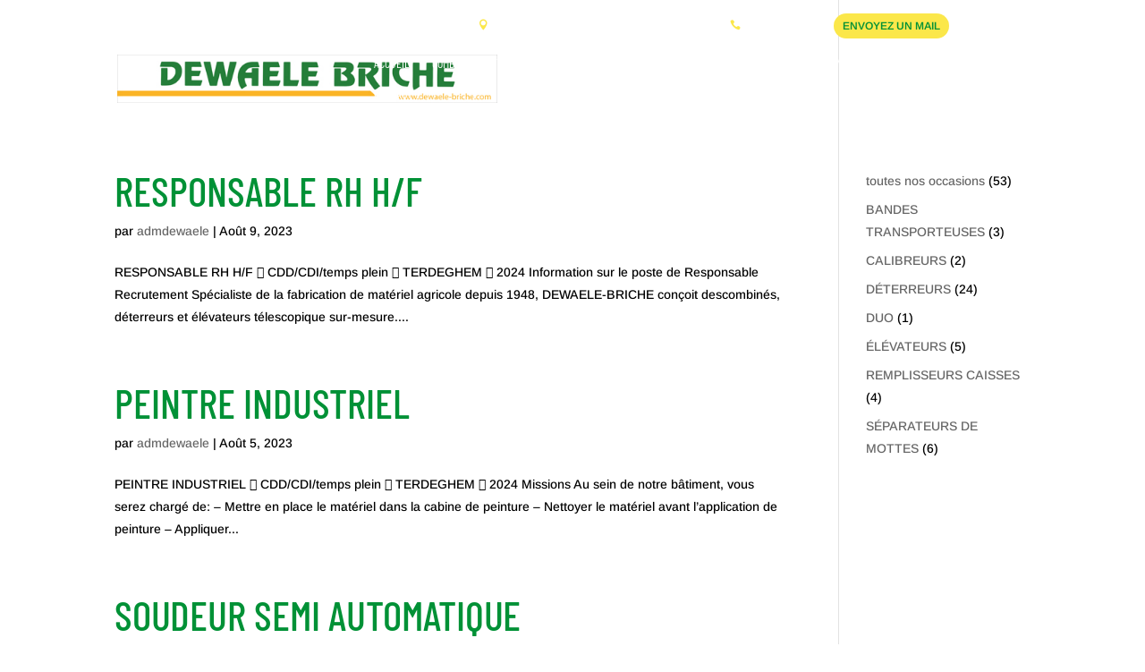

--- FILE ---
content_type: text/css
request_url: https://www.dewaelebriche.fr/wp-content/themes/divi-child/style.css?ver=4.24.2
body_size: 1546
content:
/*
Theme Name:  Divi Child
Theme URI: http://www.elegantthemes.com/gallery/divi/
Version: 3.19.13
Description: Divi child theme.
Author:      Author: Elegant Themes
Author URI: http://www.elegantthemes.com
Template:    Divi
*/

@import url("../Divi/style.css");

/* comments fix */
#comment-wrap {
	max-width: 1080px;
	margin: 0 auto;
	padding: 30px 0 0 0;
}

#top-header {
	padding-top: 6px;
}

.menu-item-63 a::before, .menu-item-64 a::before {
	display: inline-block;
	font-family: ETmodules;
	font-weight: 400;
	margin-right: 4px;
	color: #fbe74a;
} 

.menu-item-63 a::before {
	content: "\e081";
}

.menu-item-64 a::before {
	content: "\e090";
}

.menu-item-65 a {
	padding: 8px 10px !important;
	border-radius: 15px;
	background-color: #fbe74a;
	color: #019136 !important;
}

.menu-item-65 a:hover {
	background-color: #fff;
	opacity: 1 !important;
}

h2 {
	font-size: 46px !important;
}

h3 {
	font-size: 36px !important;
}

.blanc {
	color: #fff !important;
}

.jaune {
	color: #fbe74a !important;
}

.vert, .et_pb_bg_layout_dark h1 {
	color: #009136 !important;
}

#slider-accueil {
	height: 520px;
	overflow: visible;
}

#slider-accueil .et_pb_slides .et_pb_slide .et_pb_container .et_pb_slider_container_inner .et_pb_slide_image {
	margin-top: -309px !important;
	margin-left: -26px !important;
}

#slider-accueil .et_pb_slides .et_pb_slide .et_pb_container .et_pb_slider_container_inner .et_pb_slide_description .et_pb_slide_content {
	padding-top: 20%;
}

#slider-accueil .et_pb_slides .et_pb_slide .et_pb_container .et_pb_slider_container_inner .et_pb_slide_description {
	float: left;
	margin-top: -15%;
	margin-left: 10%;
	padding-bottom: 8%;
}

#slider-accueil .et_pb_slides .et_pb_slide {
    padding: 0 !important;
}

#slider-accueil .et_pb_slides .et_pb_slide .et_pb_container .et_pb_slider_container_inner .et_pb_slide_image img {
	max-height: 800px !important;
	min-height: 600px !important;
	min-width: 600px !important;
}

.et-pb-controllers {
    bottom: 40px;
    left: -5%;
    text-align: right;
}

.et-pb-controllers a {
	opacity: 1;
	color: transparent;
}

.et-pb-controllers .et-pb-active-control {
    background-color: #fdfc01 !important;
    width: 14px;
    height: 14px;
    line-height: 2.4em;
}

.avant-titre, .avt-titre {
	font-family: arimo;
	font-size: 16px;
	line-height: 0.1em !important;
	color: #666;
	text-transform: uppercase;
	letter-spacing: 1px;
	font-weight: bold;
}

.ss-titre {
	font-style: italic;
	font-weight: 600;
}

.ss-titre-entt, .avt-titre-blanc {
	font-family: arimo;
	font-size: 16px;
	line-height: 0.4em !important;
	color: #fff;
	text-transform: uppercase;
	letter-spacing: 1px;
	font-weight: bold;
}

.avant-titre::after, .avt-titre::after, .avt-titre-blanc:after {
	display: inline-block;
	content: " ";
	width: 50px;
	height: 2px;
	background-color: #fbe74a;
	margin-left: 6px;
}

.avt-titre-blanc:after {
	background-color: #fff !important;
}

.btn-txt {
	font-size: 12px;
	text-transform: uppercase;
	color: #000;
	padding: 8px 12px;
	border: 1px solid #000;
	transition: 0.3s all ease-in-out;
	border-radius: 15px;
}

.btn-txt:hover {
	color: #fff;
	background-color: #000;
}

.et_button_no_icon .et_pb_button, .et_button_no_icon .et_pb_button:hover {
	padding: .6em 1em .4em !important;
}

.et_pb_blurb_position_left .et-pb-icon, .et_pb_blurb_position_right .et-pb-icon {
    font-size: 20px;
    display: table-cell;
}

.et_pb_blurb_position_left .et_pb_main_blurb_image, .et_pb_blurb_position_right .et_pb_main_blurb_image {
    width: 20px;
    display: table-cell;
    line-height: 0;
    padding-top: 4px;
}

.boutton-form-dewaele {
	font-size: 12px;
	background-color: #fbe74a !important;
	border-width: 0px !important;
	border-radius: 20px !important;
	font-weight: bold;
	font-style: normal;
	text-transform: uppercase !important;
	text-decoration: none;
	letter-spacing: 1px;
	color: #009136 !important;
	background-color: #fbe74a !important;
}

.boutton-form-dewaele:hover {
	color: #ffffff !important;
	background-color: #009136 !important;
}


#eg-1-post-id-0, #eg-1-post-id-1, #eg-1-post-id-2, #eg-1-post-id-3, #eg-1-post-id-4 {
	border-radius: 10px !important;
	overflow: hidden;
}

.esg-filters.esg-navbutton-solo-left {
    left: -20px;
    top: 43%;
}

.esg-filters.esg-navbutton-solo-right {
	right: -20px;
    top: 43%;
}

.minimal-light .esg-navigationbutton {
	line-height: 28px !important;
}

.minimal-light .esg-navigationbutton:hover {
	background-color: #fbe74a !important;
	border-color: transparent !important;
}

.menu-footer {
	float: right;
}

.menu-footer a {
	display: inline-block;
	color: #fff !important;
	font-family: 'Barlow Condensed',Helvetica,Arial,Lucida,sans-serif;
	text-transform: uppercase;
	margin-left: 10px;
	font-weight: 400;
}

.menu-footer a:hover {
	color: #fbe74a;
	opacity: 0.65;
}

.ml {
	padding: 4px 10px;
	border-radius: 15px;
	background-color: #fbe74a;
}

.ml:hover {
	background-color: #fff;
	color: #019136 !important;
	opacity: 1 !important;
}

#footer-widgets {
    padding: 0;
}

.et_pb_gutters3 .footer-widget {
    margin-bottom: 0;
}

#main-footer .container {
	width: 100% !important;
	max-width: 1366px;
}

#custom_html-3 {
	width: 100%;
}

#footer-bottom {
	width: 95%;
	margin: 0 auto;
	padding: 30px 0 15px;
}


/*-------------------[1080px]------------------*/
@media only screen and ( max-width: 1080px ) {
	#comment-wrap {
		max-width: 934px;
	}
	
	#et-top-navigation {
		padding-left: 484px !important;
	}
	
	.menu-footer {
	float: left;
}
}

/*-------------------[1024px]------------------*/
@media only screen and ( max-width: 1024px ) {
	#comment-wrap {
		max-width: 934px;
	}
}

/*-------------------[980px]------------------*/
@media only screen and (max-width: 980px) {
	#comment-wrap {
		max-width: 890px;
	}
}

/*-------------------[800px]------------------*/
@media only screen and (max-width: 800px) {
	#comment-wrap {
		max-width: 740px;
	}
}

/*-------------------[768px]------------------*/
@media only screen and (max-width: 768px) {
	#comment-wrap {
		max-width: 688px;
	}
}

/*-------------------[680px]------------------*/
@media only screen and (max-width: 680px) {
	#comment-wrap {
		max-width: 480px;
	}
	
	.et_pb_container .et_pb_slider_container_inner .et_pb_slide_description {
    margin-left: 0 !important;
}
	
	.et_pb_container .et_pb_slider_container_inner .et_pb_slide_description .et_pb_slide_content .avant-titre, .et_pb_container .et_pb_slider_container_inner .et_pb_slide_description .et_pb_slide_content .vert {
    color: #fff !important;
}
	
	#slider-accueil {
    height: 420px;
    overflow: visible;
}
	.et-pb-controllers {
		bottom: 40px !important;
	}
}

/*-------------------[600px]------------------*/
@media only screen and (max-width: 600px) {
	#comment-wrap {
		max-width: 400px;
	}
	
	.et_pb_container .et_pb_slider_container_inner .et_pb_slide_description {
    margin-left: 0;
}
}

/*-------------------[479px]------------------*/
@media only screen and ( max-width: 479px ) {
	#comment-wrap {
		max-width: 450px;
	}
}

/*-------------------[420px]------------------*/
@media only screen and ( max-width: 420px ) {
	#comment-wrap {
		max-width: 360px;
	}
	#slider-accueil {
    height: 360px;
    overflow: visible;
}
}


/*-------------------[320px]------------------*/
@media only screen and ( max-width: 320px ) {
	#comment-wrap {
		max-width: 274px;
	}
	
	#slider-accueil {
    height: 475px;
    overflow: visible;
}
}

/*-------------------[280px]------------------*/
@media only screen and ( max-width: 280px ) {
	#comment-wrap {
		max-width: 244px;
	}
}

